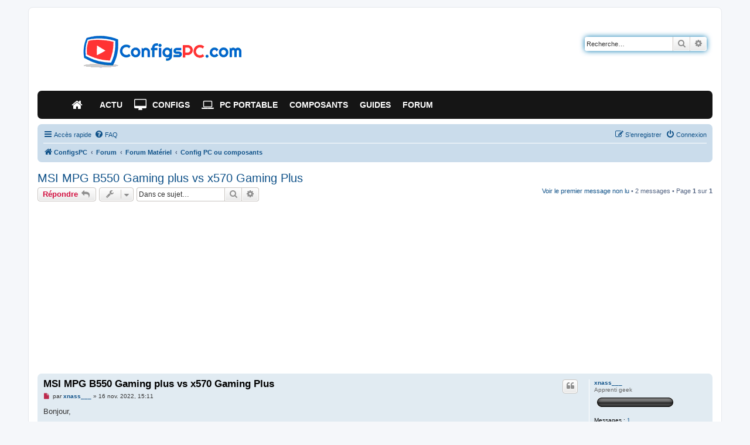

--- FILE ---
content_type: text/html; charset=UTF-8
request_url: https://www.configspc.com/forum/viewtopic.php?t=33115&sid=0a42fa951a8269dd9bfbee0227e760fc
body_size: 8468
content:
<!DOCTYPE html>
<html dir="ltr" lang="fr">
<head>
<meta charset="utf-8" />
<meta http-equiv="X-UA-Compatible" content="IE=edge">
<meta name="viewport" content="width=device-width, initial-scale=1" />

<title>MSI MPG B550 Gaming plus vs x570 Gaming Plus</title>

<!-- Ancien title
		<title>		<!--MSI MPG B550 Gaming plus vs x570 Gaming Plus		<!-- - ConfigsPC.com<!--</title>
-->

	<link rel="alternate" type="application/atom+xml" title="Flux - ConfigsPC.com" href="/forum/feed?sid=a8474bc5470f95dfcaad5f669682e131">	<link rel="alternate" type="application/atom+xml" title="Flux - Nouvelles informations" href="/forum/feed/news?sid=a8474bc5470f95dfcaad5f669682e131">	<link rel="alternate" type="application/atom+xml" title="Flux - Tous les forums" href="/forum/feed/forums?sid=a8474bc5470f95dfcaad5f669682e131">	<link rel="alternate" type="application/atom+xml" title="Flux - Nouveaux sujets" href="/forum/feed/topics?sid=a8474bc5470f95dfcaad5f669682e131">	<link rel="alternate" type="application/atom+xml" title="Flux - Sujets actifs" href="/forum/feed/topics_active?sid=a8474bc5470f95dfcaad5f669682e131">	<link rel="alternate" type="application/atom+xml" title="Flux - Forum - Config PC ou composants" href="/forum/feed/forum/7?sid=a8474bc5470f95dfcaad5f669682e131">	<link rel="alternate" type="application/atom+xml" title="Flux - Sujet - MSI MPG B550 Gaming plus vs x570 Gaming Plus" href="/forum/feed/topic/33115?sid=a8474bc5470f95dfcaad5f669682e131">	
	<link rel="canonical" href="https://www.configspc.com/forum/viewtopic.php?t=33115">

<!--
	phpBB style name: prosilver
	Based on style:   prosilver (this is the default phpBB3 style)
	Original author:  Tom Beddard ( http://www.subBlue.com/ )
	Modified by:
-->

<link href="./assets/css/font-awesome.min.css?assets_version=831" rel="stylesheet">
<link href="./styles/prosilver/theme/stylesheet.css?assets_version=831" rel="stylesheet">
<link href="./styles/prosilver/theme/fr/stylesheet.css?assets_version=831" rel="stylesheet">




<!--[if lte IE 9]>
	<link href="./styles/prosilver/theme/tweaks.css?assets_version=831" rel="stylesheet">
<![endif]-->


<link href="./ext/phpbb/ads/styles/all/theme/phpbbads.css?assets_version=831" rel="stylesheet" media="screen">




<link rel='stylesheet'   href='https://www.configspc.com/forum/styles/prosilver/theme/stylemenu.css?v1.2' type='text/css' media='all' />

<script async src="https://pagead2.googlesyndication.com/pagead/js/adsbygoogle.js?client=ca-pub-5590303742690114"
     crossorigin="anonymous"></script>


<!-- Message bl pb Google-->
 <script async src="https://fundingchoicesmessages.google.com/i/pub-5590303742690114?ers=1" nonce="ZuQ1inI7IJukUz2zK-M_fQ"></script><script nonce="ZuQ1inI7IJukUz2zK-M_fQ">(function() {function signalGooglefcPresent() {if (!window.frames['googlefcPresent']) {if (document.body) {const iframe = document.createElement('iframe'); iframe.style = 'width: 0; height: 0; border: none; z-index: -1000; left: -1000px; top: -1000px;'; iframe.style.display = 'none'; iframe.name = 'googlefcPresent'; document.body.appendChild(iframe);} else {setTimeout(signalGooglefcPresent, 0);}}}signalGooglefcPresent();})();</script>


<!-- Google Tag Manager -->
<script>(function(w,d,s,l,i){w[l]=w[l]||[];w[l].push({'gtm.start':
new Date().getTime(),event:'gtm.js'});var f=d.getElementsByTagName(s)[0],
j=d.createElement(s),dl=l!='dataLayer'?'&l='+l:'';j.async=true;j.src=
'https://www.googletagmanager.com/gtm.js?id='+i+dl;f.parentNode.insertBefore(j,f);
})(window,document,'script','dataLayer','GTM-PRMLRFL');</script>
<!-- End Google Tag Manager -->

</head>
<body id="phpbb" class="nojs notouch section-viewtopic ltr ">


<!-- Google Tag Manager (noscript) -->
<noscript><iframe src="https://www.googletagmanager.com/ns.html?id=GTM-PRMLRFL"
height="0" width="0" style="display:none;visibility:hidden"></iframe></noscript>
<!-- End Google Tag Manager (noscript) -->

<div id="wrap" class="wrap">
	<a id="top" class="top-anchor" accesskey="t"></a>
	<div id="page-header">
		<div class="headerbar" role="banner">
					<div class="inner">
			<div id="site-description" class="site-description">
				<a id="logo" class="logo" href="https://www.configspc.com" title="Configs PC">
					<span class="site_logo"></span>
				</a>
				<h1>Configs PC - Forum</h1>
				
				<p class="skiplink"><a href="#start_here">Vers le contenu</a></p>
			</div>

									<div id="search-box" class="search-box search-header" role="search">
				<form action="./search.php?sid=a8474bc5470f95dfcaad5f669682e131" method="get" id="search">
				<fieldset>
					<input name="keywords" id="keywords" type="search" maxlength="128" title="Recherche par mots-clés" class="inputbox search tiny" size="20" value="" placeholder="Recherche…" />
					<button class="button button-search" type="submit" title="Rechercher">
						<i class="icon fa-search fa-fw" aria-hidden="true"></i><span class="sr-only">Rechercher</span>
					</button>
					<a href="./search.php?sid=a8474bc5470f95dfcaad5f669682e131" class="button button-search-end" title="Recherche avancée">
						<i class="icon fa-cog fa-fw" aria-hidden="true"></i><span class="sr-only">Recherche avancée</span>
					</a>
					<input type="hidden" name="sid" value="a8474bc5470f95dfcaad5f669682e131" />

				</fieldset>
				</form>
			</div>


									</div>
						<div class="td-header-wrap td-header-style-3">
				<div class="td-header-menu-wrap-full">
	    			<div class="td-header-menu-wrap td-container-wrap">
	      	 			<div class="td-container td-header-row td-header-main-menu black-menu">
	           				<div id="td-header-menu" role="navigation">		
							 	   <div class="menu-principal-container">
	            				<div class="menu-principal-container"><ul id="menu-principal-1" class="sf-menu"><li class="menu-item menu-item-type-post_type menu-item-object-page menu-item-home menu-item-first td-menu-item td-normal-menu menu-item-315105"><a title="Accueil Configs PC.com" href="https://www.configspc.com/"><i class="fa fa-home" aria-hidden="true"></i></a></li><li class="menu-item menu-item-type-post_type menu-item-object-page td-menu-item td-normal-menu menu-item-315106"><a title="Dernières actualités du hardware" href="https://www.configspc.com/actus/">Actu</a></li><li class="menu-item menu-item-type-post_type menu-item-object-page menu-item-has-children td-menu-item td-normal-menu menu-item-3483"><a title="Configs types" href="https://www.configspc.com/configs-pc-types/"><i class="fa fa-desktop" aria-hidden="true"></i>Configs</a><ul class="sub-menu"><li class="menu-item menu-item-type-post_type menu-item-object-page td-menu-item td-normal-menu menu-item-3476"><a title="Config bureautique" href="https://www.configspc.com/config-bureautique/">Bureautique</a></li><li class="menu-item menu-item-type-post_type menu-item-object-page td-menu-item td-normal-menu menu-item-312935"><a title="Config multimédia" href="https://www.configspc.com/config-multimedia/">Multimédia</a></li><li class="menu-item menu-item-type-post_type menu-item-object-page td-menu-item td-normal-menu menu-item-314924"><a href="https://www.configspc.com/config-gamers-mini-prix/">Config gamer mini prix</a></li><li class="menu-item menu-item-type-post_type menu-item-object-page td-menu-item td-normal-menu menu-item-315346"><a href="https://www.configspc.com/config-gamers/">Config gamer petit prix</a></li><li class="menu-item menu-item-type-post_type menu-item-object-page td-menu-item td-normal-menu menu-item-3472"><a title="Config gamer milieu de gamme" href="https://www.configspc.com/config-gamers-milieu-de-gamme/">Gamer milieu de gamme</a></li><li class="menu-item menu-item-type-post_type menu-item-object-page td-menu-item td-normal-menu menu-item-3471"><a title="Config gamer top performances" href="https://www.configspc.com/config-gamers-haut-de-gamme/">Gamer top performances</a></li><li class="menu-item menu-item-type-post_type menu-item-object-page td-menu-item td-normal-menu menu-item-3474"><a title="Config hardcore gamers" href="https://www.configspc.com/config-hardcore-gamers/">Hardcore gamers</a></li></ul></li><li class="menu-item menu-item-type-post_type menu-item-object-page td-menu-item td-normal-menu menu-item-3462"><a title="Ordinateur portable" href="https://www.configspc.com/choix-portable/"><i class="fa fa-laptop" aria-hidden="true"></i>PC Portable</a></li><li class="menu-item menu-item-type-post_type menu-item-object-page menu-item-has-children td-menu-item td-normal-menu menu-item-3499"><a title="Composants PC" href="https://www.configspc.com/boitier/">Composants</a><ul class="sub-menu"><li class="menu-item menu-item-type-post_type menu-item-object-page td-menu-item td-normal-menu menu-item-3464"><a title="Boîtier PC" href="https://www.configspc.com/boitier/">Boîtier</a></li><li class="menu-item menu-item-type-post_type menu-item-object-page td-menu-item td-normal-menu menu-item-3475"><a title="Alimentation PC" href="https://www.configspc.com/alimentation/">Alimentation</a></li><li class="menu-item menu-item-type-post_type menu-item-object-page td-menu-item td-normal-menu menu-item-3468"><a title="Carte mère PC" href="https://www.configspc.com/carte-mere/">Carte mère</a></li><li class="menu-item menu-item-type-post_type menu-item-object-page td-menu-item td-normal-menu menu-item-3469"><a title="CPU ordinateur" href="https://www.configspc.com/processeur/">Processeur</a></li><li class="menu-item menu-item-type-post_type menu-item-object-page td-menu-item td-normal-menu menu-item-314020"><a title="Refroidissement pour le processeur" href="https://www.configspc.com/ventirad-choisir-guide-dachat-comparatif-de-ventirads/">Ventirad</a></li><li class="menu-item menu-item-type-post_type menu-item-object-page td-menu-item td-normal-menu menu-item-3470"><a title="Carte vidéo" href="https://www.configspc.com/carte-graphique/">Carte graphique</a></li><li class="menu-item menu-item-type-post_type menu-item-object-post td-menu-item td-normal-menu menu-item-314296"><a title="Comparer les modèles de cartes graphiques" href="https://www.configspc.com/comparer-rapidement-cartes-graphiques/">Performances cartes graphiques</a></li><li class="menu-item menu-item-type-post_type menu-item-object-page td-menu-item td-normal-menu menu-item-3467"><a title="Disque SSD" href="https://www.configspc.com/guide-dachat-ssd-bien-choisir-son-ssd/">SSD</a></li><li class="menu-item menu-item-type-post_type menu-item-object-page td-menu-item td-normal-menu menu-item-3465"><a title="Ecran PC" href="https://www.configspc.com/ecrans/">Moniteur</a></li><li class="menu-item menu-item-type-post_type menu-item-object-page td-menu-item td-normal-menu menu-item-3463"><a title="Tablettes tactiles" href="https://www.configspc.com/guide-dachat-tablettes-tactiles-bien-choisir-sa-tablette/"><i class="fa fa-tablet" aria-hidden="true"></i>Tablette</a></li></ul></li><li class="menu-item menu-item-type-post_type menu-item-object-page menu-item-has-children td-menu-item td-normal-menu menu-item-314266"><a title="Dossiers" href="https://www.configspc.com/pc-assembles-tour-horizon/">Guides</a><ul class="sub-menu"><li class="menu-item menu-item-type-post_type menu-item-object-page td-menu-item td-normal-menu menu-item-312938"><a title="Monter son PC" href="https://www.configspc.com/guides-pour-monter-et-assembler-son-pc/">Montage d&rsquo;un PC</a></li><li class="menu-item menu-item-type-post_type menu-item-object-page td-menu-item td-normal-menu menu-item-312936"><a title="Choisir une offre interne" href="https://www.configspc.com/comparatif-adsl/">Comparatif des offres ADSL</a></li><li class="menu-item menu-item-type-post_type menu-item-object-page td-menu-item td-normal-menu menu-item-312940"><a title="Overclocker un CPU" href="https://www.configspc.com/guide-de-loverclocking-dun-cpu/">Overclocking d&rsquo;un processeur</a></li><li class="menu-item menu-item-type-post_type menu-item-object-page td-menu-item td-normal-menu menu-item-312937"><a title="Overclocker une carte vidéo" href="https://www.configspc.com/guide-de-loverclocking-dune-carte-graphique/">Overclocking d&rsquo;une carte graphique</a></li><li class="menu-item menu-item-type-post_type menu-item-object-page td-menu-item td-normal-menu menu-item-312939"><a title="Choisir les composants d&rsquo;un HTPC" href="https://www.configspc.com/monter-un-mini-pc-de-salon/">Monter un mini PC de salon</a></li><li class="menu-item menu-item-type-post_type menu-item-object-page td-menu-item td-normal-menu menu-item-312941"><a title="Acheter pièces pour LanBox" href="https://www.configspc.com/monter-un-mini-pc-pour-le-jeu-lanbox/">Monter un mini PC pour le jeu (LANBox)</a></li></ul></li><li class="menu-item menu-item-type-custom menu-item-object-custom menu-item-has-children td-menu-item td-normal-menu menu-item-3487"><a title="Les forums" href="https://www.configspc.com/forum/">Forum</a><ul class="sub-menu"><li class="menu-item menu-item-type-custom menu-item-object-custom td-menu-item td-normal-menu menu-item-313121"><a href="https://www.configspc.com/forum/viewforum.php?f=7">Ordinateurs de bureau</a></li><li class="menu-item menu-item-type-custom menu-item-object-custom td-menu-item td-normal-menu menu-item-313122"><a href="https://www.configspc.com/forum/viewforum.php?f=21">PC portables</a></li><li class="menu-item menu-item-type-custom menu-item-object-custom td-menu-item td-normal-menu menu-item-313123"><a href="https://www.configspc.com/forum/viewforum.php?f=23">Périphériques</a></li><li class="menu-item menu-item-type-custom menu-item-object-custom td-menu-item td-normal-menu menu-item-313124"><a href="https://www.configspc.com/forum/viewforum.php?f=22">Tablettes &#8211; mobiles</a></li><li class="menu-item menu-item-type-custom menu-item-object-custom td-menu-item td-normal-menu menu-item-313125"><a href="https://www.configspc.com/forum/viewforum.php?f=15">Retour d&rsquo;expérience</a></li><li class="menu-item menu-item-type-custom menu-item-object-custom td-menu-item td-normal-menu menu-item-313126"><a href="https://www.configspc.com/forum/viewforum.php?f=3">Dépannage</a></li><li class="menu-item menu-item-type-custom menu-item-object-custom td-menu-item td-normal-menu menu-item-313127"><a href="https://www.configspc.com/forum/viewforum.php?f=6">Optimisation &#8211; Oc</a></li><li class="menu-item menu-item-type-custom menu-item-object-custom td-menu-item td-normal-menu menu-item-313128"><a href="https://www.configspc.com/forum/viewforum.php?f=4">OS &#8211; logiciels</a></li><li class="menu-item menu-item-type-custom menu-item-object-custom td-menu-item td-normal-menu menu-item-313129"><a href="https://www.configspc.com/forum/viewforum.php?f=8">Jeux vidéos</a></li><li class="menu-item menu-item-type-custom menu-item-object-custom td-menu-item td-normal-menu menu-item-313130"><a href="https://www.configspc.com/forum/viewforum.php?f=13">Internet &#8211; réseaux</a></li><li class="menu-item menu-item-type-custom menu-item-object-custom td-menu-item td-normal-menu menu-item-313131"><a href="https://www.configspc.com/forum/viewforum.php?f=12">Bons de réduction</a></li><li class="menu-item menu-item-type-custom menu-item-object-custom td-menu-item td-normal-menu menu-item-313132"><a href="https://www.configspc.com/forum/viewforum.php?f=11">Occasions</a></li><li class="menu-item menu-item-type-custom menu-item-object-custom td-menu-item td-normal-menu menu-item-313133"><a href="https://www.configspc.com/forum/viewforum.php?f=2">Le site</a></li><li class="menu-item menu-item-type-custom menu-item-object-custom td-menu-item td-normal-menu menu-item-313134"><a href="https://www.configspc.com/forum/viewforum.php?f=5">Le bar</a></li></ul></li></ul></div>
		</div>
	                        </div>
						</div>
	           		</div>
	     	    </div>
	   		</div>
			
		</div>


				<div class="navbar" role="navigation">
	<div class="inner">

	<ul id="nav-main" class="nav-main linklist" role="menubar">

		<li id="quick-links" class="quick-links dropdown-container responsive-menu" data-skip-responsive="true">
			<a href="#" class="dropdown-trigger">
				<i class="icon fa-bars fa-fw" aria-hidden="true"></i><span>Accès rapide</span>
			</a>
			<div class="dropdown">
				<div class="pointer"><div class="pointer-inner"></div></div>
				<ul class="dropdown-contents" role="menu">
					
											<li class="separator"></li>
																									<li>
								<a href="./search.php?search_id=unreadposts&amp;sid=a8474bc5470f95dfcaad5f669682e131" role="menuitem">
									<i class="icon fa-file-o fa-fw icon-red" aria-hidden="true"></i><span>Messages non lus</span>
								</a>
							</li>
													<li>
								<a href="./search.php?search_id=unanswered&amp;sid=a8474bc5470f95dfcaad5f669682e131" role="menuitem">
									<i class="icon fa-file-o fa-fw icon-gray" aria-hidden="true"></i><span>Sujets sans réponse</span>
								</a>
							</li>
							<li>
								<a href="./search.php?search_id=active_topics&amp;sid=a8474bc5470f95dfcaad5f669682e131" role="menuitem">
									<i class="icon fa-file-o fa-fw icon-blue" aria-hidden="true"></i><span>Sujets actifs</span>
								</a>
							</li>
							<li class="separator"></li>
							<li>
								<a href="./search.php?sid=a8474bc5470f95dfcaad5f669682e131" role="menuitem">
									<i class="icon fa-search fa-fw" aria-hidden="true"></i><span>Rechercher</span>
								</a>
							</li>
					
										<li class="separator"></li>

									</ul>
			</div>
		</li>

				<li data-skip-responsive="true">
			<a href="/forum/help/faq?sid=a8474bc5470f95dfcaad5f669682e131" rel="help" title="Foire aux questions (Questions posées fréquemment)" role="menuitem">
				<i class="icon fa-question-circle fa-fw" aria-hidden="true"></i><span>FAQ</span>
			</a>
		</li>
						
			<li class="rightside"  data-skip-responsive="true">
			<a href="./ucp.php?mode=login&amp;redirect=viewtopic.php%3Ft%3D33115&amp;sid=a8474bc5470f95dfcaad5f669682e131" title="Connexion" accesskey="x" role="menuitem">
				<i class="icon fa-power-off fa-fw" aria-hidden="true"></i><span>Connexion</span>
			</a>
		</li>
					<li class="rightside" data-skip-responsive="true">
				<a href="./ucp.php?mode=register&amp;sid=a8474bc5470f95dfcaad5f669682e131" role="menuitem">
					<i class="icon fa-pencil-square-o  fa-fw" aria-hidden="true"></i><span>S’enregistrer</span>
				</a>
			</li>
						</ul>

	<ul id="nav-breadcrumbs" class="nav-breadcrumbs linklist navlinks" role="menubar">
				
		
		<li class="breadcrumbs" itemscope itemtype="https://schema.org/BreadcrumbList">

							<span class="crumb" itemtype="https://schema.org/ListItem" itemprop="itemListElement" itemscope><a itemprop="item" href="https://www.configspc.com" data-navbar-reference="home"><i class="icon fa-home fa-fw" aria-hidden="true"></i><span itemprop="name">ConfigsPC</span></a><meta itemprop="position" content="1" /></span>
			
							<span class="crumb" itemtype="https://schema.org/ListItem" itemprop="itemListElement" itemscope><a itemprop="item" href="./index.php?sid=a8474bc5470f95dfcaad5f669682e131" accesskey="h" data-navbar-reference="index"><span itemprop="name">Forum</span></a><meta itemprop="position" content="2" /></span>

											
								<span class="crumb" itemtype="https://schema.org/ListItem" itemprop="itemListElement" itemscope data-forum-id="16"><a itemprop="item" href="./viewforum.php?f=16&amp;sid=a8474bc5470f95dfcaad5f669682e131"><span itemprop="name">Forum Matériel</span></a><meta itemprop="position" content="3" /></span>
															
								<span class="crumb" itemtype="https://schema.org/ListItem" itemprop="itemListElement" itemscope data-forum-id="7"><a itemprop="item" href="./viewforum.php?f=7&amp;sid=a8474bc5470f95dfcaad5f669682e131"><span itemprop="name">Config PC ou composants</span></a><meta itemprop="position" content="4" /></span>
							
					</li>

		
					<li class="rightside responsive-search">
				<a href="./search.php?sid=a8474bc5470f95dfcaad5f669682e131" title="Voir les options de recherche avancée" role="menuitem">
					<i class="icon fa-search fa-fw" aria-hidden="true"></i><span class="sr-only">Rechercher</span>
				</a>
			</li>
			</ul>

	</div>
</div>
	</div>

	
	<a id="start_here" class="anchor"></a>
	<div id="page-body" class="page-body" role="main">
		
		
<h2 class="topic-title"><a href="./viewtopic.php?t=33115&amp;sid=a8474bc5470f95dfcaad5f669682e131">MSI MPG B550 Gaming plus vs x570 Gaming Plus</a></h2>
<!-- NOTE: remove the style="display: none" when you want to have the forum description on the topic body -->
<div style="display: none !important;">Conseils d'achat pour une config PC complète ou des composants : cartes mères, processeurs, mémoires, disques durs, boîtiers, cartes graphiques, alimentations, disques durs, SSD...<br /></div>


<div class="action-bar bar-top">
	
			<a href="./posting.php?mode=reply&amp;t=33115&amp;sid=a8474bc5470f95dfcaad5f669682e131" class="button" title="Répondre">
							<span>Répondre</span> <i class="icon fa-reply fa-fw" aria-hidden="true"></i>
					</a>
	
			<div class="dropdown-container dropdown-button-control topic-tools">
		<span title="Outils de sujet" class="button button-secondary dropdown-trigger dropdown-select">
			<i class="icon fa-wrench fa-fw" aria-hidden="true"></i>
			<span class="caret"><i class="icon fa-sort-down fa-fw" aria-hidden="true"></i></span>
		</span>
		<div class="dropdown">
			<div class="pointer"><div class="pointer-inner"></div></div>
			<ul class="dropdown-contents">
																												<li>
					<a href="./viewtopic.php?t=33115&amp;sid=a8474bc5470f95dfcaad5f669682e131&amp;view=print" title="Imprimer le sujet" accesskey="p">
						<i class="icon fa-print fa-fw" aria-hidden="true"></i><span>Imprimer le sujet</span>
					</a>
				</li>
											</ul>
		</div>
	</div>
	
			<div class="search-box" role="search">
			<form method="get" id="topic-search" action="./search.php?sid=a8474bc5470f95dfcaad5f669682e131">
			<fieldset>
				<input class="inputbox search tiny"  type="search" name="keywords" id="search_keywords" size="20" placeholder="Dans ce sujet…" />
				<button class="button button-search" type="submit" title="Rechercher">
					<i class="icon fa-search fa-fw" aria-hidden="true"></i><span class="sr-only">Rechercher</span>
				</button>
				<a href="./search.php?sid=a8474bc5470f95dfcaad5f669682e131" class="button button-search-end" title="Recherche avancée">
					<i class="icon fa-cog fa-fw" aria-hidden="true"></i><span class="sr-only">Recherche avancée</span>
				</a>
				<input type="hidden" name="t" value="33115" />
<input type="hidden" name="sf" value="msgonly" />
<input type="hidden" name="sid" value="a8474bc5470f95dfcaad5f669682e131" />

			</fieldset>
			</form>
		</div>
	
			<div class="pagination">
			<a href="#unread" class="mark">Voir le premier message non lu</a> &bull; 2 messages
							&bull; Page <strong>1</strong> sur <strong>1</strong>
					</div>
		</div>




				<a id="unread" class="anchor"></a>
		<div id="p329689" class="post has-profile bg2 unreadpost">
		<div class="inner">

		<dl class="postprofile" id="profile329689">
			<dt class="has-profile-rank no-avatar">
				<div class="avatar-container">
																			</div>
								<a href="./memberlist.php?mode=viewprofile&amp;u=20981&amp;sid=a8474bc5470f95dfcaad5f669682e131" class="username">xnass___</a>							</dt>

						<dd class="profile-rank">Apprenti geek<br /><img src="./images/ranks/rang0.gif" alt="Apprenti geek" title="Apprenti geek" /></dd>			
		<dd class="profile-posts"><strong>Messages :</strong> <a href="./search.php?author_id=20981&amp;sr=posts&amp;sid=a8474bc5470f95dfcaad5f669682e131">1</a></dd>		<dd class="profile-joined"><strong>Enregistré le :</strong> 16 nov. 2022, 15:09</dd>		
		
						
						
		</dl>

		<div class="postbody">
						<div id="post_content329689">

					<h3 class="first">
						<a class="first-unread" href="./viewtopic.php?p=329689&amp;sid=a8474bc5470f95dfcaad5f669682e131#p329689">MSI MPG B550 Gaming plus vs x570 Gaming Plus</a>
		</h3>

													<ul class="post-buttons">
																																									<li>
							<a href="./posting.php?mode=quote&amp;p=329689&amp;sid=a8474bc5470f95dfcaad5f669682e131" title="Répondre en citant le message" class="button button-icon-only">
								<i class="icon fa-quote-left fa-fw" aria-hidden="true"></i><span class="sr-only">Citer</span>
							</a>
						</li>
														</ul>
							
						<p class="author">
									<a class="unread" href="./viewtopic.php?p=329689&amp;sid=a8474bc5470f95dfcaad5f669682e131#p329689" title="Message non lu">
						<i class="icon fa-file fa-fw icon-red icon-md" aria-hidden="true"></i><span class="sr-only">Message non lu</span>
					</a>
								<span class="responsive-hide">par <strong><a href="./memberlist.php?mode=viewprofile&amp;u=20981&amp;sid=a8474bc5470f95dfcaad5f669682e131" class="username">xnass___</a></strong> &raquo; </span><time datetime="2022-11-16T14:11:24+00:00">16 nov. 2022, 15:11</time>
			</p>
			
			
			
			
			<div class="content">Bonjour,<br>
<br>
vous me conseillez quoi entre ces deux carte mère plz (MSI MPG B550 Gaming plus vs x570 Gaming Plus)<img alt="🙏" class="emoji smilies" draggable="false" src="//cdn.jsdelivr.net/gh/twitter/twemoji@latest/assets/svg/1f64f.svg"></div>

			
			
									
						
										
						</div>

		</div>

				<div class="back2top">
						<a href="#top" class="top" title="Haut">
				<i class="icon fa-chevron-circle-up fa-fw icon-gray" aria-hidden="true"></i>
				<span class="sr-only">Haut</span>
			</a>
					</div>
		
		</div>
	</div>

				
			<div id="p329690" class="post has-profile bg1 unreadpost">
		<div class="inner">

		<dl class="postprofile" id="profile329690">
			<dt class="has-profile-rank has-avatar">
				<div class="avatar-container">
																<a href="./memberlist.php?mode=viewprofile&amp;u=2&amp;sid=a8474bc5470f95dfcaad5f669682e131" class="avatar"><img class="avatar" src="./download/file.php?avatar=2_1537215653.jpg" width="89" height="120" alt="Avatar du membre" /></a>														</div>
								<a href="./memberlist.php?mode=viewprofile&amp;u=2&amp;sid=a8474bc5470f95dfcaad5f669682e131" style="color: #AA0000;" class="username-coloured">SquawK</a>							</dt>

						<dd class="profile-rank">Grand chef canard<br /><img src="./images/ranks/rangadmin.gif" alt="Grand chef canard" title="Grand chef canard" /></dd>			
		<dd class="profile-posts"><strong>Messages :</strong> <a href="./search.php?author_id=2&amp;sr=posts&amp;sid=a8474bc5470f95dfcaad5f669682e131">14609</a></dd>		<dd class="profile-joined"><strong>Enregistré le :</strong> 03 mars 2004, 00:00</dd>		
		
						
						
		</dl>

		<div class="postbody">
						<div id="post_content329690">

					<h3 >
						<a href="./viewtopic.php?p=329690&amp;sid=a8474bc5470f95dfcaad5f669682e131#p329690">Re: MSI MPG B550 Gaming plus vs x570 Gaming Plus</a>
		</h3>

													<ul class="post-buttons">
																																									<li>
							<a href="./posting.php?mode=quote&amp;p=329690&amp;sid=a8474bc5470f95dfcaad5f669682e131" title="Répondre en citant le message" class="button button-icon-only">
								<i class="icon fa-quote-left fa-fw" aria-hidden="true"></i><span class="sr-only">Citer</span>
							</a>
						</li>
														</ul>
							
						<p class="author">
									<a class="unread" href="./viewtopic.php?p=329690&amp;sid=a8474bc5470f95dfcaad5f669682e131#p329690" title="Message non lu">
						<i class="icon fa-file fa-fw icon-red icon-md" aria-hidden="true"></i><span class="sr-only">Message non lu</span>
					</a>
								<span class="responsive-hide">par <strong><a href="./memberlist.php?mode=viewprofile&amp;u=2&amp;sid=a8474bc5470f95dfcaad5f669682e131" style="color: #AA0000;" class="username-coloured">SquawK</a></strong> &raquo; </span><time datetime="2022-11-16T14:26:17+00:00">16 nov. 2022, 15:26</time>
			</p>
			
			
			
			
			<div class="content">Le chipset X570 est un peu plus haut de gamme mais la différence est très minime. En gros le X570 a plus de ligne PCIe 4.0 pour un deuxième port M.2. ou les cartes Pcie. Les X570 ont aussi l'avantage de supporter les Ryzen de 1ère et 2ème génération.<br>
<br>
Donc tout dépend du prix que tu trouves, si l'écart n'est pas énorme je préfère la X570, si ton budget est très serré, n'hésites pas à partir sur la B550 normalement moins cher.<br>
<br>
Si tu donnes le détail de tous le matos que tu comptes acheter et ton budget ça peut aider à mieux te conseiller.</div>

			
			
									
						
										
						</div>

		</div>

				<div class="back2top">
						<a href="#top" class="top" title="Haut">
				<i class="icon fa-chevron-circle-up fa-fw icon-gray" aria-hidden="true"></i>
				<span class="sr-only">Haut</span>
			</a>
					</div>
		
		</div>
	</div>

	
			

	<div class="action-bar bar-bottom">
	
			<a href="./posting.php?mode=reply&amp;t=33115&amp;sid=a8474bc5470f95dfcaad5f669682e131" class="button" title="Répondre">
							<span>Répondre</span> <i class="icon fa-reply fa-fw" aria-hidden="true"></i>
					</a>
		
		<div class="dropdown-container dropdown-button-control topic-tools">
		<span title="Outils de sujet" class="button button-secondary dropdown-trigger dropdown-select">
			<i class="icon fa-wrench fa-fw" aria-hidden="true"></i>
			<span class="caret"><i class="icon fa-sort-down fa-fw" aria-hidden="true"></i></span>
		</span>
		<div class="dropdown">
			<div class="pointer"><div class="pointer-inner"></div></div>
			<ul class="dropdown-contents">
																												<li>
					<a href="./viewtopic.php?t=33115&amp;sid=a8474bc5470f95dfcaad5f669682e131&amp;view=print" title="Imprimer le sujet" accesskey="p">
						<i class="icon fa-print fa-fw" aria-hidden="true"></i><span>Imprimer le sujet</span>
					</a>
				</li>
											</ul>
		</div>
	</div>

			<form method="post" action="./viewtopic.php?t=33115&amp;sid=a8474bc5470f95dfcaad5f669682e131">
		<div class="dropdown-container dropdown-container-left dropdown-button-control sort-tools">
	<span title="Options d’affichage et de tri" class="button button-secondary dropdown-trigger dropdown-select">
		<i class="icon fa-sort-amount-asc fa-fw" aria-hidden="true"></i>
		<span class="caret"><i class="icon fa-sort-down fa-fw" aria-hidden="true"></i></span>
	</span>
	<div class="dropdown hidden">
		<div class="pointer"><div class="pointer-inner"></div></div>
		<div class="dropdown-contents">
			<fieldset class="display-options">
							<label>Afficher : <select name="st" id="st"><option value="0" selected="selected">Tous</option><option value="1">1 jour</option><option value="7">7 jours</option><option value="14">2 semaines</option><option value="30">1 mois</option><option value="90">3 mois</option><option value="180">6 mois</option><option value="365">1 an</option></select></label>
								<label>Trier par : <select name="sk" id="sk"><option value="a">Auteur</option><option value="t" selected="selected">Date</option><option value="s">Sujet</option></select></label>
				<label>Ordre : <select name="sd" id="sd"><option value="a" selected="selected">Croissant</option><option value="d">Décroissant</option></select></label>
								<hr class="dashed" />
				<input type="submit" class="button2" name="sort" value="Aller" />
						</fieldset>
		</div>
	</div>
</div>
		</form>
	
	
	
			<div class="pagination">
			2 messages
							&bull; Page <strong>1</strong> sur <strong>1</strong>
					</div>
	</div>


<div class="action-bar actions-jump">
		<p class="jumpbox-return">
		<a href="./viewforum.php?f=7&amp;sid=a8474bc5470f95dfcaad5f669682e131" class="left-box arrow-left" accesskey="r">
			<i class="icon fa-angle-left fa-fw icon-black" aria-hidden="true"></i><span>Retourner vers « Config PC ou composants »</span>
		</a>
	</p>
	
		<div class="jumpbox dropdown-container dropdown-container-right dropdown-up dropdown-left dropdown-button-control" id="jumpbox">
			<span title="Aller à" class="button button-secondary dropdown-trigger dropdown-select">
				<span>Aller à</span>
				<span class="caret"><i class="icon fa-sort-down fa-fw" aria-hidden="true"></i></span>
			</span>
		<div class="dropdown">
			<div class="pointer"><div class="pointer-inner"></div></div>
			<ul class="dropdown-contents">
																				<li><a href="./viewforum.php?f=16&amp;sid=a8474bc5470f95dfcaad5f669682e131" class="jumpbox-cat-link"> <span> Forum Matériel</span></a></li>
																<li><a href="./viewforum.php?f=7&amp;sid=a8474bc5470f95dfcaad5f669682e131" class="jumpbox-sub-link"><span class="spacer"></span> <span>&#8627; &nbsp; Config PC ou composants</span></a></li>
																<li><a href="./viewforum.php?f=21&amp;sid=a8474bc5470f95dfcaad5f669682e131" class="jumpbox-sub-link"><span class="spacer"></span> <span>&#8627; &nbsp; Ordinateurs portables</span></a></li>
																<li><a href="./viewforum.php?f=23&amp;sid=a8474bc5470f95dfcaad5f669682e131" class="jumpbox-sub-link"><span class="spacer"></span> <span>&#8627; &nbsp; Périphériques</span></a></li>
																<li><a href="./viewforum.php?f=22&amp;sid=a8474bc5470f95dfcaad5f669682e131" class="jumpbox-sub-link"><span class="spacer"></span> <span>&#8627; &nbsp; Appareils mobiles</span></a></li>
																<li><a href="./viewforum.php?f=15&amp;sid=a8474bc5470f95dfcaad5f669682e131" class="jumpbox-sub-link"><span class="spacer"></span> <span>&#8627; &nbsp; Retours d'expérience - tests</span></a></li>
																<li><a href="./viewforum.php?f=17&amp;sid=a8474bc5470f95dfcaad5f669682e131" class="jumpbox-cat-link"> <span> Dépannage, optimisations PC</span></a></li>
																<li><a href="./viewforum.php?f=3&amp;sid=a8474bc5470f95dfcaad5f669682e131" class="jumpbox-sub-link"><span class="spacer"></span> <span>&#8627; &nbsp; Dépannage</span></a></li>
																<li><a href="./viewforum.php?f=6&amp;sid=a8474bc5470f95dfcaad5f669682e131" class="jumpbox-sub-link"><span class="spacer"></span> <span>&#8627; &nbsp; Optimisations, overclocking</span></a></li>
																<li><a href="./viewforum.php?f=18&amp;sid=a8474bc5470f95dfcaad5f669682e131" class="jumpbox-cat-link"> <span> Logiciels</span></a></li>
																<li><a href="./viewforum.php?f=4&amp;sid=a8474bc5470f95dfcaad5f669682e131" class="jumpbox-sub-link"><span class="spacer"></span> <span>&#8627; &nbsp; Systèmes d'exploitations (Windows, linux...), logiciels</span></a></li>
																<li><a href="./viewforum.php?f=8&amp;sid=a8474bc5470f95dfcaad5f669682e131" class="jumpbox-sub-link"><span class="spacer"></span> <span>&#8627; &nbsp; Jeux vidéos</span></a></li>
																<li><a href="./viewforum.php?f=13&amp;sid=a8474bc5470f95dfcaad5f669682e131" class="jumpbox-sub-link"><span class="spacer"></span> <span>&#8627; &nbsp; Internet / réseaux / Webmastering</span></a></li>
																<li><a href="./viewforum.php?f=19&amp;sid=a8474bc5470f95dfcaad5f669682e131" class="jumpbox-cat-link"> <span> Divers</span></a></li>
																<li><a href="./viewforum.php?f=12&amp;sid=a8474bc5470f95dfcaad5f669682e131" class="jumpbox-sub-link"><span class="spacer"></span> <span>&#8627; &nbsp; Bons de réduction et bonnes affaires</span></a></li>
																<li><a href="./viewforum.php?f=11&amp;sid=a8474bc5470f95dfcaad5f669682e131" class="jumpbox-sub-link"><span class="spacer"></span> <span>&#8627; &nbsp; Achat/vente occasion</span></a></li>
																<li><a href="./viewforum.php?f=2&amp;sid=a8474bc5470f95dfcaad5f669682e131" class="jumpbox-sub-link"><span class="spacer"></span> <span>&#8627; &nbsp; Le site configs PC.com</span></a></li>
																<li><a href="./viewforum.php?f=5&amp;sid=a8474bc5470f95dfcaad5f669682e131" class="jumpbox-sub-link"><span class="spacer"></span> <span>&#8627; &nbsp; Le bar</span></a></li>
																<li><a href="./viewforum.php?f=9&amp;sid=a8474bc5470f95dfcaad5f669682e131" class="jumpbox-sub-link"><span class="spacer"></span> <span>&#8627; &nbsp; Actualité informatique</span></a></li>
											</ul>
		</div>
	</div>

	</div>




			</div>


<div id="page-footer" class="page-footer" role="contentinfo">
	<div class="navbar" role="navigation">
	<div class="inner">

	<ul id="nav-footer" class="nav-footer linklist" role="menubar">
		<li class="breadcrumbs">
							<span class="crumb"><a href="https://www.configspc.com" data-navbar-reference="home"><i class="icon fa-home fa-fw" aria-hidden="true"></i><span>ConfigsPC</span></a></span>									<span class="crumb"><a href="./index.php?sid=a8474bc5470f95dfcaad5f669682e131" data-navbar-reference="index"><span>Forum</span></a></span>					</li>
		
				<li class="rightside">Heures au format <span title="Europe/Paris">UTC+01:00</span></li>
							<li class="rightside">
				<a href="/forum/user/delete_cookies?sid=a8474bc5470f95dfcaad5f669682e131" data-ajax="true" data-refresh="true" role="menuitem">
					<i class="icon fa-trash fa-fw" aria-hidden="true"></i><span>Supprimer les cookies</span>
				</a>
			</li>
														</ul>

	</div>
</div>

	<br/>
	<p align="justify">Les forums de <a href="https://www.configspc.com/" title="Config PC" target="_blank">ConfigsPC.com</a> sont n&eacute;s en 2004 et vous apportent de l'aide pour monter un PC, choisir des composants, acheter un ordinateur portable, trouver la bonne carte graphique, overclocker votre processeur, trouver un test de mat&eacute;riel, d&eacute;panner votre PC, parler d'un jeu, configurer Windows ou un logiciel et m&ecirc;me pour parler de tout et de rien. :-) Alors n'h&eacute;sitez pas, <a href="https://www.configspc.com/forum/ucp.php?mode=register" title="inscription forum">inscrivez vous sur le forum</a> et posez toutes vos questions &agrave; nos sp&eacute;cialistes du hardware. <a href="https://www.configspc.com/actus" title="Actus">Actualit&eacute;s</a> - <a href="https://www.configspc.com/configs-pc-types/" title="Config">Config PC</a> - <a href="https://www.configspc.com/choix-portable/" title="Ordinateur portable">Portables</a> - <a href="https://www.configspc.com/boitier/" title="tour PC">Bo&icirc;tiers</a> - <a href="https://www.configspc.com/guide-dachat-tablettes-tactiles-bien-choisir-sa-tablette/" title="tablette tactile">Tablettes</a> - <a href="http://fr.shopping.com/xCH-ordinateur_et_peripherique&linkin_id=8057365" rel="nofollow" title="Prix du matériel">Prix</a></p>

	<div class="copyright">
				<p class="footer-row">
			 Copyright   &copy;  2022 ConfigsPC.com. Tous droits r&eacute;serv&eacute;s.
		</p>
								<p class="footer-row" role="menu">
			<a class="footer-link" href="./ucp.php?mode=privacy&amp;sid=a8474bc5470f95dfcaad5f669682e131" title="Confidentialité" role="menuitem">
				<span class="footer-link-text">Confidentialité</span>
			</a>
			|
			<a class="footer-link" href="./ucp.php?mode=terms&amp;sid=a8474bc5470f95dfcaad5f669682e131" title="Conditions" role="menuitem">
				<span class="footer-link-text">Conditions</span>
			</a>
		</p>
					</div>

	<div id="darkenwrapper" class="darkenwrapper" data-ajax-error-title="Erreur AJAX" data-ajax-error-text="Quelque chose s’est mal passé lors du traitement de votre demande." data-ajax-error-text-abort="Requête annulée par l’utilisateur." data-ajax-error-text-timeout="Votre demande a expiré. Essayez à nouveau." data-ajax-error-text-parsererror="Quelque chose s’est mal passé lors du traitement de votre demande et le serveur a renvoyé une réponse invalide.">
		<div id="darken" class="darken">&nbsp;</div>
	</div>

	<div id="phpbb_alert" class="phpbb_alert" data-l-err="Erreur" data-l-timeout-processing-req="Délai d’attente de la demande dépassé.">
		<a href="#" class="alert_close">
			<i class="icon fa-times-circle fa-fw" aria-hidden="true"></i>
		</a>
		<h3 class="alert_title">&nbsp;</h3><p class="alert_text"></p>
	</div>
	<div id="phpbb_confirm" class="phpbb_alert">
		<a href="#" class="alert_close">
			<i class="icon fa-times-circle fa-fw" aria-hidden="true"></i>
		</a>
		<div class="alert_text"></div>
	</div>
</div>

</div>

<div>
	<a id="bottom" class="anchor" accesskey="z"></a>
	</div>

<script src="./assets/javascript/jquery-3.7.1.min.js?assets_version=831"></script>
<script src="./assets/javascript/core.js?assets_version=831"></script>





<script src="./styles/prosilver/template/forum_fn.js?assets_version=831"></script>
<script src="./styles/prosilver/template/ajax.js?assets_version=831"></script>
<script src="./ext/hifikabin/amazonaffiliate/styles/all/template/js/amazonaffiliate.js?assets_version=831"></script>



<script type="text/javascript">
var affililink, universalCode;
universalCode = {
	'amazon.co.uk': 'tag=',
	'amazon.com': 'tag=',
	'amazon.fr': 'tag=configspc\u002D21',
	'amazon.de': 'tag=',
	'amazon.ca': 'tag=',
	'amazon.co.jp': 'tag=',
	'amazon.it': 'tag=',
	'amazon.cn': 'tag=',
	'amazon.es': 'tag=',
	'amazon.com.au': 'tag=',
	'amazon.com.mx': 'tag=',
	'amazon.in': 'tag=',

	'amzn.co.uk': 'tag=',
	'amzn.com': 'tag=',
	'amzn.fr': 'tag=configspc\u002D21',
	'amzn.de': 'tag=',
	'amzn.ca': 'tag=',
	'amzn.co.jp': 'tag=',
	'amzn.it': 'tag=',
	'amzn.cn': 'tag=',
	'amzn.es': 'tag=',
	'amzn.com.au': 'tag=',
	'amzn.com.mx': 'tag=',
	'amzn.in': 'tag=',
	};
</script>




</body>
</html>


--- FILE ---
content_type: text/html; charset=utf-8
request_url: https://www.google.com/recaptcha/api2/aframe
body_size: 267
content:
<!DOCTYPE HTML><html><head><meta http-equiv="content-type" content="text/html; charset=UTF-8"></head><body><script nonce="zuzZ_6T5WEoKzV5fIqieiw">/** Anti-fraud and anti-abuse applications only. See google.com/recaptcha */ try{var clients={'sodar':'https://pagead2.googlesyndication.com/pagead/sodar?'};window.addEventListener("message",function(a){try{if(a.source===window.parent){var b=JSON.parse(a.data);var c=clients[b['id']];if(c){var d=document.createElement('img');d.src=c+b['params']+'&rc='+(localStorage.getItem("rc::a")?sessionStorage.getItem("rc::b"):"");window.document.body.appendChild(d);sessionStorage.setItem("rc::e",parseInt(sessionStorage.getItem("rc::e")||0)+1);localStorage.setItem("rc::h",'1769123252120');}}}catch(b){}});window.parent.postMessage("_grecaptcha_ready", "*");}catch(b){}</script></body></html>

--- FILE ---
content_type: application/javascript; charset=utf-8
request_url: https://fundingchoicesmessages.google.com/f/AGSKWxVytetlALns7uOkHiUP3lXdDFFf3waOpoocL2CujGNlglN2tRn6FQd0OWSJ6R07Fg5MyYwOlUIWAiypiF4utw6WRSZx9GPmpxRNGhctMYT08Cf6uL30v_BQTnL93GFSCsWYP_zkSVCuoQmXGdixz_oWUH73I4niw8VYbmLlVPFh-oGPfwKhJf7S_iHj/_/190_900./vast_ads_/ads/exo__fbadbookingsystem&&ad_channel=
body_size: -1288
content:
window['7067cf32-c0d9-4c2e-8b52-d0a7f11a379f'] = true;